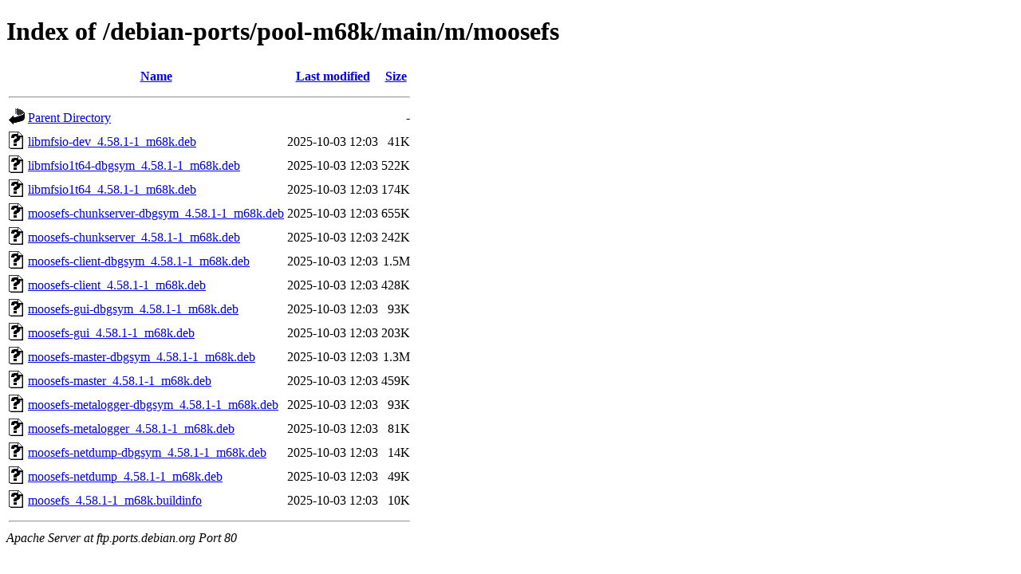

--- FILE ---
content_type: text/html;charset=UTF-8
request_url: http://ftp.ports.debian.org/debian-ports/pool-m68k/main/m/moosefs/
body_size: 714
content:
<!DOCTYPE HTML PUBLIC "-//W3C//DTD HTML 4.01//EN" "http://www.w3.org/TR/html4/strict.dtd">
<html>
 <head>
  <title>Index of /debian-ports/pool-m68k/main/m/moosefs</title>
 </head>
 <body>
<h1>Index of /debian-ports/pool-m68k/main/m/moosefs</h1>
  <table>
   <tr><th valign="top"><img src="/icons/blank.gif" alt="[ICO]"></th><th><a href="?C=N;O=D">Name</a></th><th><a href="?C=M;O=A">Last modified</a></th><th><a href="?C=S;O=A">Size</a></th></tr>
   <tr><th colspan="4"><hr></th></tr>
<tr><td valign="top"><img src="/icons/back.gif" alt="[PARENTDIR]"></td><td><a href="/debian-ports/pool-m68k/main/m/">Parent Directory</a></td><td>&nbsp;</td><td align="right">  - </td></tr>
<tr><td valign="top"><img src="/icons/unknown.gif" alt="[   ]"></td><td><a href="libmfsio-dev_4.58.1-1_m68k.deb">libmfsio-dev_4.58.1-1_m68k.deb</a></td><td align="right">2025-10-03 12:03  </td><td align="right"> 41K</td></tr>
<tr><td valign="top"><img src="/icons/unknown.gif" alt="[   ]"></td><td><a href="libmfsio1t64-dbgsym_4.58.1-1_m68k.deb">libmfsio1t64-dbgsym_4.58.1-1_m68k.deb</a></td><td align="right">2025-10-03 12:03  </td><td align="right">522K</td></tr>
<tr><td valign="top"><img src="/icons/unknown.gif" alt="[   ]"></td><td><a href="libmfsio1t64_4.58.1-1_m68k.deb">libmfsio1t64_4.58.1-1_m68k.deb</a></td><td align="right">2025-10-03 12:03  </td><td align="right">174K</td></tr>
<tr><td valign="top"><img src="/icons/unknown.gif" alt="[   ]"></td><td><a href="moosefs-chunkserver-dbgsym_4.58.1-1_m68k.deb">moosefs-chunkserver-dbgsym_4.58.1-1_m68k.deb</a></td><td align="right">2025-10-03 12:03  </td><td align="right">655K</td></tr>
<tr><td valign="top"><img src="/icons/unknown.gif" alt="[   ]"></td><td><a href="moosefs-chunkserver_4.58.1-1_m68k.deb">moosefs-chunkserver_4.58.1-1_m68k.deb</a></td><td align="right">2025-10-03 12:03  </td><td align="right">242K</td></tr>
<tr><td valign="top"><img src="/icons/unknown.gif" alt="[   ]"></td><td><a href="moosefs-client-dbgsym_4.58.1-1_m68k.deb">moosefs-client-dbgsym_4.58.1-1_m68k.deb</a></td><td align="right">2025-10-03 12:03  </td><td align="right">1.5M</td></tr>
<tr><td valign="top"><img src="/icons/unknown.gif" alt="[   ]"></td><td><a href="moosefs-client_4.58.1-1_m68k.deb">moosefs-client_4.58.1-1_m68k.deb</a></td><td align="right">2025-10-03 12:03  </td><td align="right">428K</td></tr>
<tr><td valign="top"><img src="/icons/unknown.gif" alt="[   ]"></td><td><a href="moosefs-gui-dbgsym_4.58.1-1_m68k.deb">moosefs-gui-dbgsym_4.58.1-1_m68k.deb</a></td><td align="right">2025-10-03 12:03  </td><td align="right"> 93K</td></tr>
<tr><td valign="top"><img src="/icons/unknown.gif" alt="[   ]"></td><td><a href="moosefs-gui_4.58.1-1_m68k.deb">moosefs-gui_4.58.1-1_m68k.deb</a></td><td align="right">2025-10-03 12:03  </td><td align="right">203K</td></tr>
<tr><td valign="top"><img src="/icons/unknown.gif" alt="[   ]"></td><td><a href="moosefs-master-dbgsym_4.58.1-1_m68k.deb">moosefs-master-dbgsym_4.58.1-1_m68k.deb</a></td><td align="right">2025-10-03 12:03  </td><td align="right">1.3M</td></tr>
<tr><td valign="top"><img src="/icons/unknown.gif" alt="[   ]"></td><td><a href="moosefs-master_4.58.1-1_m68k.deb">moosefs-master_4.58.1-1_m68k.deb</a></td><td align="right">2025-10-03 12:03  </td><td align="right">459K</td></tr>
<tr><td valign="top"><img src="/icons/unknown.gif" alt="[   ]"></td><td><a href="moosefs-metalogger-dbgsym_4.58.1-1_m68k.deb">moosefs-metalogger-dbgsym_4.58.1-1_m68k.deb</a></td><td align="right">2025-10-03 12:03  </td><td align="right"> 93K</td></tr>
<tr><td valign="top"><img src="/icons/unknown.gif" alt="[   ]"></td><td><a href="moosefs-metalogger_4.58.1-1_m68k.deb">moosefs-metalogger_4.58.1-1_m68k.deb</a></td><td align="right">2025-10-03 12:03  </td><td align="right"> 81K</td></tr>
<tr><td valign="top"><img src="/icons/unknown.gif" alt="[   ]"></td><td><a href="moosefs-netdump-dbgsym_4.58.1-1_m68k.deb">moosefs-netdump-dbgsym_4.58.1-1_m68k.deb</a></td><td align="right">2025-10-03 12:03  </td><td align="right"> 14K</td></tr>
<tr><td valign="top"><img src="/icons/unknown.gif" alt="[   ]"></td><td><a href="moosefs-netdump_4.58.1-1_m68k.deb">moosefs-netdump_4.58.1-1_m68k.deb</a></td><td align="right">2025-10-03 12:03  </td><td align="right"> 49K</td></tr>
<tr><td valign="top"><img src="/icons/unknown.gif" alt="[   ]"></td><td><a href="moosefs_4.58.1-1_m68k.buildinfo">moosefs_4.58.1-1_m68k.buildinfo</a></td><td align="right">2025-10-03 12:03  </td><td align="right"> 10K</td></tr>
   <tr><th colspan="4"><hr></th></tr>
</table>
<address>Apache Server at ftp.ports.debian.org Port 80</address>
</body></html>
